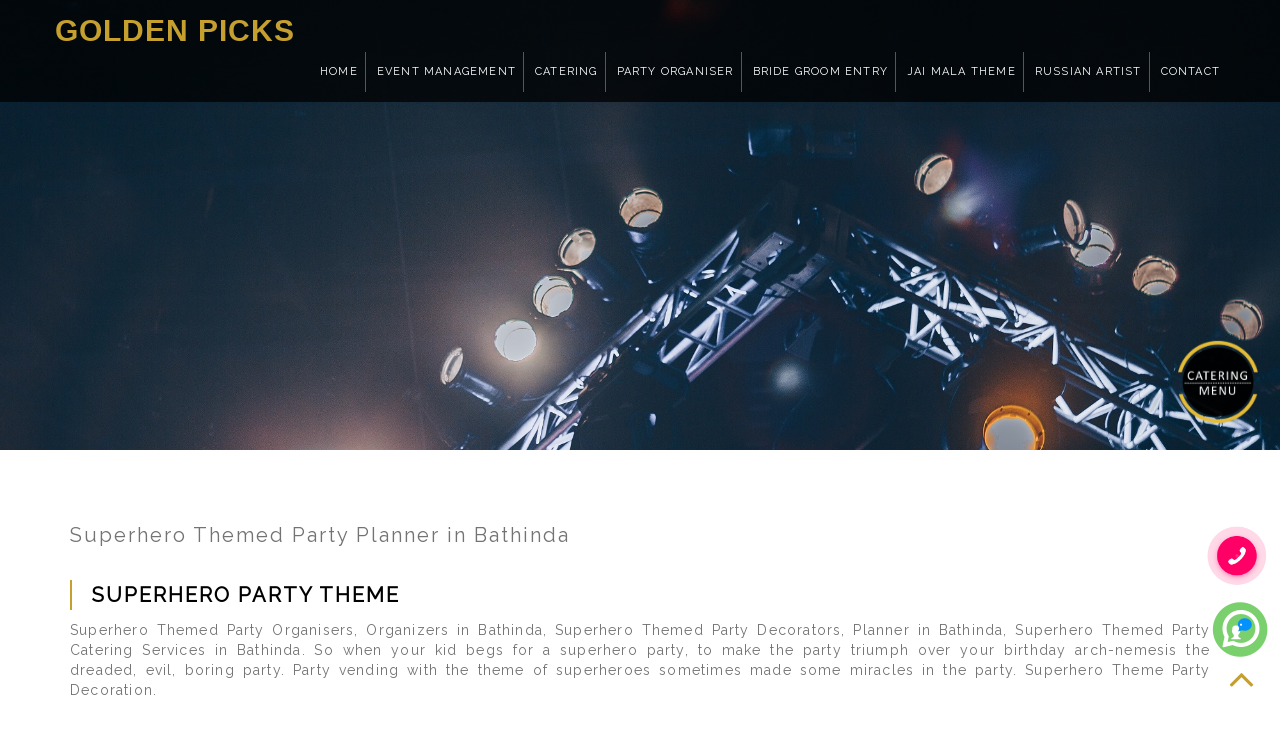

--- FILE ---
content_type: text/html
request_url: https://gpevents.in/bathinda/superherose-party-theme.html
body_size: 5728
content:
<!DOCTYPE html>
<html lang="en" class="no-js">
<head>
<!-- meta charec set -->
<meta charset="utf-8">
<!-- Always force latest IE rendering engine or request Chrome Frame -->
<meta http-equiv="X-UA-Compatible" content="IE=edge,chrome=1">
<title>Superhero Themed Party Planner in Bathinda</title>
<meta name="keywords" content="Superhero Themed Party Organisers, Organizers in Bathinda, Superhero Themed Party Decorators, Planner in Bathinda, Superhero Themed Party Catering Services in Bathinda">
<meta name="description" content="Superhero Themed Party Organisers, Organizers in Bathinda, Superhero Themed Party Decorators, Planner in Bathinda, Superhero Themed Party Catering Services in Bathinda">

<!-- Mobile Specific Meta -->
<meta name="viewport" content="width=device-width, initial-scale=1">
<!-- Favicons
================================================== -->
<link rel="icon" type="image/png" sizes="16x16" href="../img/favicon-16x16.png">

<!-- Google Font -->

<link href="https://fonts.googleapis.com/css?family=Raleway&display=swap" rel="stylesheet">

<!-- CSS
		================================================== -->
<!-- Fontawesome Icon font -->
<link rel="stylesheet" href="../css/font-awesome.min.css">
<!-- Twitter Bootstrap css -->
<link rel="stylesheet" href="../css/bootstrap.min.css">
<!-- jquery.fancybox  -->
<link rel="stylesheet" href="../css/jquery.fancybox.css">
<!-- animate -->
<link rel="stylesheet" href="../css/animate.css">
<link rel="stylesheet" href="../css/new-foot.css">
<!-- Main Stylesheet -->
<link rel="stylesheet" href="../css/main.css">
<!-- media-queries -->
<link rel="stylesheet" href="../css/media-queries.css">
<link rel="stylesheet" href="../css/new-mn-style.css">
<script src="../js/index.js"></script>
<!-- Modernizer Script for old Browsers -->
<script src="../js/modernizr-2.6.2.min.js"></script>
</head>

<body id="body">

<!-- preloader -->
<div id="preloader"> <img src="../img/preloader.gif" alt="Preloader"> </div>
<!-- end preloader --> 

<!-- 
        Fixed Navigation
        ==================================== -->
<header id="navigation" class="navbar-fixed-top navbar">
  <div class="container">
    <div class="navbar-header"> 
      <!-- responsive nav button -->
      <button type="button" class="navbar-toggle" data-toggle="collapse" data-target=".navbar-collapse"> <span class="sr-only">Toggle navigation</span> <i class="fa fa-bars fa-2x"></i> </button>
      <!-- /responsive nav button --> 
      
      <!-- logo --> 
      <a class="navbar-brand" href="index.html">
      <div class="logohead" id="logo" title="Golden Picks">Golden Picks</div>
      </a> 
      <!-- /logo --> 
    </div>
    
    <!-- main nav -->
    <div class="res-menu">
      <nav>
        <label for="drop" class="toggle toggle1">Menu</label>
        <input type="checkbox" id="drop" />
        <ul class="menu">
          <li><a href="index.html">Home</a></li>
          <li> 
            <!-- First Tier Drop Down -->
            <label for="drop-1" class="toggle">Event Management</label>
            <a class="drp-nun" href="#">Event Management</a>
            <input type="checkbox" id="drop-1"/>
            <ul>
              <li><a href="corporate-event.html">Corporate Event</a></li>
              <li><a href="event-organizer.html">Event Organizer</a></li>
              <li><a href="wedding-event-management.html">Wedding Event</a></li>
              <li><a href="wedding-planner.html">Wedding Planner</a></li>
              <li><a href="conferences.html">Business Conferences</a></li>
              <li><a href="seminars.html">Business Seminars</a></li>
            </ul>
          </li>
          <li> 
            <!-- First Tier Drop Down -->
            <label for="drop-2" class="toggle">Catering</label>
            <a class="drp-nun" href="#">Catering</a>
            <input type="checkbox" id="drop-2"/>
            <ul>
              <li><a href="wedding-caterers.html">Wedding Caterers</a></li>
              <li><a href="birthday-party-catering.html">Birthday Party Catering</a></li>
              <li><a href="anniversary-party-catering.html">Anniversary Catering</a></li>
              <li><a href="family-party-catering.html">Family Party Catering</a></li>
              <li><a href="personal-events-party-catering.html">Personal Events Catering</a></li>
              <li><a href="kitty-party-catering.html">Kitty Party Catering</a></li>
              <li><a href="breakfast-and-lunch.html">Breakfast And Lunch</a></li>
            </ul>
          </li>
          <li> 
            <!-- First Tier Drop Down -->
            <label for="drop-3" class="toggle">Party Organiser</label>
            <a class="drp-nun" href="#">Party Organiser</a>
            <input type="checkbox" id="drop-3"/>
            <ul>
              <li><a href="surprise-party-organiser.html">Surprise Party</a></li>
              <li><a href="dinner-party-organiser.html">Dinner Party</a></li>
              <li><a href="garden-party-organiser.html">Garden Party</a></li>
              <li><a href="sports-party-organiser.html">Sports Party</a></li>
              <li><a href="cocktail-party-organisers.html">Cocktail Party</a></li>
              <li><a href="house-party-organiser.html">House Party</a></li>
              <li><a href="bachlore-party-organiser.html">Bachlore Party</a></li>
              <li><a href="new-year-eve.html">New Year Eve</a></li>
              <li><a href="zombie-party-theme.html">Zombie Party Theme</a></li>
              <li><a href="harry-potter-theme.html">Harry Potter Theme</a></li>
              <li><a href="superherose-party-theme.html">Superherose Party Theme</a></li>
              <li><a href="disney-party-theme.html">Disney Party Theme</a></li>
              <li><a href="gangster-party-theme.html">Gangster Party Theme</a></li>
              <li><a href="sleepover-party.html">Sleepover Party</a></li>
              <li><a href="easter-party.html">Easter Party</a></li>
              <li><a href="custom-party.html">Custom Party</a></li>
            </ul>
          </li>
          <li><a href="bride-groom-entry.html">Bride Groom Entry</a></li>
          <li><a href="jai-mala-themes.html">Jai Mala Theme</a></li>
          <li> 
            <!-- First Tier Drop Down -->
            <label for="drop-4" class="toggle">Russian Artist</label>
            <a class="drp-nun" href="#">Russian Artist</a>
            <input type="checkbox" id="drop-4"/>
            <ul>
              <li><a href="russian-artists.html">Russian Artists</a></li>
              <li><a href="russian-hostess.html">Russian Hostess</a></li>
              <li><a href="belly-dancer.html">Belly Dancer</a></li>
              <li><a href="russian-chef.html">Russian Chef</a></li>
              <li><a href="russian-tequila-girl.html">Russian Tequila Girl</a></li>
              <li><a href="russian-symphony-band.html">Russian Symphony Band</a></li>
              <li><a href="flower-girl.html">Flower Girl</a></li>
              <li><a href="red-carpet-girl.html">Red Carpet Girl</a></li>
              <li><a href="russian-bartenders.html">Russian Bartenders</a></li>
              <li><a href="brazil-rio-girls.html">Brazil Rio Girls</a></li>
              <li><a href="tanoura-act.html">Tanoura Act</a></li>
              <li><a href="live-human-fountain.html">Live Human Fountain</a></li>
              <li><a href="flute-mermaid.html">Flute Mermaid</a></li>
              <li><a href="martini-girl.html">Martini Girl</a></li>
              <li><a href="champagne-stroller-girl.html">Champagne Stroller Girl</a></li>
              <li><a href="russian-fire-dance-show.html">Russian Fire Dance Show</a></li>
              <li><a href="russian-fairy-princess-girl.html">Russian Fairy Girl</a></li>
              <li><a href="pole-dance.html">Pole Dance</a></li>
              <li><a href="russian-led-dhol.html">Russian LED Dhol</a></li>
              <li><a href="russian-led-bar-table.html">Russian LED Bar Table</a></li>
              <li><a href="aqua-mermaid.html">Aqua Mermaid</a></li>
              <li><a href="shooting-star.html">Shooting Star</a></li>
              <li><a href="chandelier-bar.html">Chandelier Bar</a></li>
              <li><a href="peacock-welcome-entry.html">Peacock Welcome Entry</a></li>
              <li><a href="russian-dj-girls.html">Russian DJ Girls</a></li>
            </ul>
          </li>
          <li class="current"><a href="../contact.html">Contact</a></li>
        </ul>
      </nav>
    </div>
    <!-- /main nav --> 
    
  </div>
</header>
<!--
        End Fixed Navigation
        ==================================== --> 

<!--
        Home Slider
        ==================================== -->

<section id="slider" class="inner-banner2">
  <div id="carousel-example-generic" class="carousel slide inner-banner1" data-ride="carousel"> 
    
    <!-- Wrapper for slides -->
    <div class="carousel-inner inner-banner" role="listbox"> 
      
      <!-- single slide -->
      <div class="item active inner-bannerimg" style="background-image: url(../img/partyorganiser.jpg);"> </div>
      <!-- end single slide --> 
      
    </div>
    <!-- End Wrapper for slides --> 
    
  </div>
</section>

<!--
        End Home SliderEnd
        ==================================== -->
<section id="about" class="about" tabindex="-1" style="outline: none;">
  <div class="container">
    <div class="row mb-5">
      <div class="col-lg-12">
        <div class="cl"></div>
        <h1 class="h1head">Superhero Themed Party Planner in Bathinda</h1>
        <h2 class="h-2-head">Superhero Party Theme</h2>
        <div class="cl"></div>
        <p>Superhero Themed Party Organisers, Organizers in Bathinda, Superhero Themed Party Decorators, Planner in Bathinda, Superhero Themed Party Catering Services in Bathinda. So when your kid begs for a superhero party, to make the party triumph over your birthday arch-nemesis the dreaded, evil, boring party. Party vending with the theme of superheroes sometimes made some miracles in the party. Superhero Theme Party Decoration.<br>
<br>

Since superheroes are very popular characters and kids loved them as well. We can create an entrance gate with different cutouts of superhero heroes. Also, create backdrop of 8 ft by 8 ft with superhero character printed on it. <br>
<br>

<strong>Superhero Theme Party Ideas.</strong><br>
<br>

So some dull kids when participating in superhero theme party they forget that they are not capable of anything creative. Basically Themed activities played in the party make the people sharp-minded and smart by thought.
Contact Experienced Golden Pick for any kind of theme parties.</p>
      </div>
    </div>
  </div>
</section>
<section id="team" class="team">
  <div class="container">
    <div class="row">
      <div class="text-center wow fadeInRight animated" data-wow-duration="500ms"> </div>
      <!-- single member -->
      <figure class="team-member col-md-6 col-sm-6 col-xs-12 text-center wow fadeInUp animated" data-wow-duration="500ms">
        <img src="../img/pro/All-EVENT.jpg" alt="All-EVENT" class="img-responsive">
        </figure>
      <!-- end single member --> 
      
      <!-- single member -->
      <figure class="team-member col-md-6 col-sm-6 col-xs-12 text-center wow fadeInUp animated" data-wow-duration="500ms">
        <img src="../img/pro/SUPERHERO-PARTY-THEME.jpg" alt="SUPERHERO-PARTY-THEME" class="img-responsive">
        </figure>
      <!-- end single member --> 
      
    </div>
  </div>
</section>
<!--
        Features
        ==================================== -->
<div id="colorlib-counter" class="colorlib-counters" style="background-image: url(../img/enquiry-bg.jpg); background-position: 50% 41.2969px; background-position: center; background-size: cover;" data-stellar-background-ratio="0.5">
  <div class="overlay"></div>
  <div class="fullwidth">
    <div class="row nopad">
      <div class="col-md-3 col-sm-6 aside-stretch text-center animate-box fadeInUp animated-fast">
        <div class="counter-entry"> <img src="../img/pro/enquiry.jpg" alt="enquiry" class="img-responsive"> </div>
      </div>
      <div class="col-md-8 col-sm-6 text-center animate-box enq-marg fadeInUp animated-fast">
        <div class="row">
          <iframe src="../send.html" frameborder="0" scrolling="no"></iframe>
        </div>
      </div>
    </div>
  </div>
</div>
<section id="team" class="team">
  <div class="container">
    <div class="row">
<div class="sec-title text-center wow fadeInUp animated animated" data-wow-duration="700ms" style="margin: 40px 0 0 0;visibility: visible; animation-duration: 700ms; animation-name: fadeInUp;">
        <h2>Menu we Offered</h2>
        <div class="devider"><i class="fa fa-heart-o fa-lg"></i></div>
      </div>
      <div class="sec-sub-title text-center wow fadeInRight animated" data-wow-duration="500ms"> </div>
      
      <!-- single member -->
      <figure class="team-member col-md-3 col-sm-6 col-xs-12 text-center wow fadeInUp animated" data-wow-duration="500ms">
        <div class="member-thumb"> <img src="../img/pro/BASIC-VEG-MENU.jpg" alt="BASIC-VEG-MENU" class="img-responsive"> </div>
        <h4>Basic Veg Menu</h4>
        <span><a href="../img/Basic-Veg-Menu.pdf" target="_blank">DOWNLOAD MENU</a></span> </figure>
      <!-- end single member --> 
      
      <!-- single member -->
      <figure class="team-member col-md-3 col-sm-6 col-xs-12 text-center wow fadeInUp animated" data-wow-duration="500ms">
        <div class="member-thumb"> <img src="../img/pro/BASIC-NON-VEG-MENU.jpg" alt="BASIC-NON-VEG-MENU" class="img-responsive"> </div>
        <h4>Basic Non Veg Menu</h4>
        <span><a href="../img/Basic-Non-Veg-Menu.pdf" target="_blank">DOWNLOAD MENU</a></span> </figure>
      <!-- end single member --> 
      
      <!-- single member -->
      <figure class="team-member col-md-3 col-sm-6 col-xs-12 text-center wow fadeInUp animated" data-wow-duration="500ms">
        <div class="member-thumb"> <img src="../img/pro/VEG-DELUXE-MENU.jpg" alt="VEG-DELUXE-MENU" class="img-responsive"> </div>
        <h4>Veg Deluxe Menu</h4>
        <span><a href="../img/Veg-Deluxe-Menu.pdf" target="_blank">DOWNLOAD MENU</a></span> </figure>
      <!-- end single member --> 
      
      <!-- single member -->
      <figure class="team-member col-md-3 col-sm-6 col-xs-12 text-center wow fadeInUp animated" data-wow-duration="500ms">
        <div class="member-thumb"> <img src="../img/pro/NON-VEG-DELUXE-MENU.jpg" alt="NON-VEG-DELUXE-MENU" class="img-responsive"> </div>
        <h4>Non Veg Deluxe Menu</h4>
        <span><a href="../img/Non-Veg-Deluxe-Menu.pdf" target="_blank">DOWNLOAD MENU</a></span> </figure>
      <!-- end single member --> 
      
    </div>
  </div>
</section>

<div class="blog-content">
  <div class="container">
    <div class="row">
      <div class="col-md-12">
        <h4 class="home-title padbth"><a href="../contact.html"> Let's Discuss an Event</a> or Call +91-9910277066</h4>
      </div>
    </div>
  </div>
</div>
<section id="contact" class="contact"> 
  <!-- Google map -->
  <iframe src="https://www.google.com/maps/embed?pb=!1m16!1m12!1m3!1d27996.044697354388!2d77.12354524524507!3d28.704432814757517!2m3!1f0!2f0!3f0!3m2!1i1024!2i768!4f13.1!2m1!1sAggarwal%20Tower%2C%20CU%20Block%20%2C%20Pitampura%2C%20New%20Delhi-34!5e0!3m2!1sen!2sin!4v1571013299725!5m2!1sen!2sin" width="100%" height="350" frameborder="0" style="border:0;" allowfullscreen=""></iframe>
  <!-- End Google map --> 
</section>
<footer id="footer" class="hoc clear"> 
  
  <!-- ################################################################################################ -->
  <div class="container">
    <div class="row">
      <div class="one_quarter first">
        <div class="logoname clear"><a href="index.html"><span>Golden Picks</span></a></div>
        <p class="btmspace-30">GOLDEN PICKS serve you best catering service in Bathinda NCR as we serve you with the top-notch quality of food and other services</p>
        <ul class="faico clear">
          <li><a class="faicon-facebook" href="https://www.facebook.com/goldenpicksdelhi/" target="_blank" title="Facebook"><i class="fa fa-facebook"></i></a></li>
          <li><a class="faicon-youtube" href="https://www.youtube.com/channel/UC0Y4QWC9gg2YakZZ-3PhAig/featured" target="_blank" title="Youtube"><i class="fa fa-youtube"></i></a></li>
          <li><a class="faicon-instagram" href="https://www.instagram.com/goldenpicksevents/" target="_blank" title="Instagram"><i class="fa fa-instagram"></i></a></li>
          <li><a class="faicon-linkedin" href="https://www.linkedin.com/in/golden-picks-461668209/" target="_blank" title="Linkedin"><i class="fa fa-linkedin"></i></a></li>
          <li><a class="faicon-locate" href="https://www.google.com/maps/place/Golden+Picks-+Wedding+Event+Caterers,+Planner+%26+Decorators+in+Delhi/@28.7143139,77.1396887,17z/data=!3m1!4b1!4m5!3m4!1s0x0:0xcb6d918cbf345e32!8m2!3d28.7143139!4d77.1418774" target="_blank" title="Locate us on Map"><i class="fa fa-map-marker"></i></a></li>
        </ul>
      </div>
      <div class="one_quarter">
        <h3 class="heading">Contact Us</h3>
        <ul class="nospace linklist contact">
          <li><i class="fa fa-map-marker"></i>
            <address>
            Aggarwal Tower, Block CU, Office No. 301, 302, Behind Income Tax Colony, Pitampura, New Delhi - 110034, India
            </address>
          </li>
          <li><i class="fa fa-phone"></i> +91-9910277066</li>
          <li><i class="fa fa-envelope"></i> goldenpicks302@gmail.com</li>
        </ul>
      </div>
      <div class="one_quarter">
        <h3 class="heading">Our Services</h3>
        <ul class="nospace linklist">
          <li><i class="fa fa-check-circle"></i>&nbsp;&nbsp;<a href="event-management-company.html">Event Management</a></li>
          <li><i class="fa fa-check-circle"></i>&nbsp;&nbsp;<a href="party-organisers-planners.html">Party Organisers</a></li>
          <li><i class="fa fa-check-circle"></i>&nbsp;&nbsp;<a href="catering-services.html">Catering Services</a></li>
          <li><i class="fa fa-check-circle"></i>&nbsp;&nbsp;<a href="bride-groom-entry.html">Bride Groom Entry</a></li>
        </ul>
      </div>
      <div class="one_quarter second">
        <h3 class="heading">&nbsp;</h3>
        <ul class="nospace linklist">
          <li><i class="fa fa-check-circle"></i>&nbsp;&nbsp;<a href="jai-mala-themes.html">Jai Mala Themes</a></li>
          <li><i class="fa fa-check-circle"></i>&nbsp;&nbsp;<a href="russian-artists.html">Russian Artist</a></li>
          <li><i class="fa fa-check-circle"></i>&nbsp;&nbsp;<a href="molecular-bar.html">Molecular Bar</a></li>
          <li><i class="fa fa-check-circle"></i>&nbsp;&nbsp;<a href="book-caterers.html">Book Caterer</a></li>
        </ul>
      </div>
      <div class="cl"></div>
      
      <div class="cl"></div>
      <div class="row">
        <div class="col-sm-6 col-lg-12">
          <div class="copyright_text">
            <p>Copyright © 2019 · All Rights Reserved Golden Picks | <a href="https://www.gpevents.in/generator/data/sitemap.html" class="author-name">Sitemap</a> | Promoted by <a href="https://www.adnetindia.in/" target="_blank">AdNet India</a></p>
          </div>
        </div>
      </div>
    </div>
  </div>
  <!-- ################################################################################################ --> 
  
</footer>
<a href="javascript:void(0);" id="back-top"><i class="fa fa-angle-up fa-3x"></i></a>
<div class="jsn-air-balloon request_quote"> <a data-toggle="modal" data-target="#request-modal"><a href="book-caterers.html"><img src="../img/gp-food-menu.png" alt="gp-food-menu"></a></a> </div>
<div style="position:fixed; right:10px; bottom:60px; z-index:999999" class="tooltip"><a href="https://wa.me/919910277066?text=I'm%20looking%20for%20your%20services" target="_blank"><img src="../img/whatspp-icon.gif"  width="60px;"/></a></div>
<div style="position:fixed; right:8px; bottom:130px; z-index:999999" class="tooltip"><a href="tel:+919910277066" target="_blank"><img src="../img/hotline.gif"  width="70px;"/></a></div>

<!-- Essential jQuery Plugins
		================================================== --> 
<!-- Main jQuery --> 
<script src="../js/mn.js"></script> 
<script src="../js/jquery-1.11.1.min.js"></script> 
<!-- Single Page Nav --> 
<script src="../js/jquery.singlePageNav.min.js"></script> 
<!-- Twitter Bootstrap --> 
<script src="../js/bootstrap.min.js"></script> 
<!-- jquery.fancybox.pack --> 
<script src="../js/jquery.fancybox.pack.js"></script> 
<!-- jquery.mixitup.min --> 
<script src="../js/jquery.mixitup.min.js"></script> 
<!-- jquery.parallax --> 
<script src="../js/jquery.parallax-1.1.3.js"></script> 
<!-- jquery.countTo --> 
<script src="../js/jquery-countTo.js"></script> 
<!-- jquery.appear --> 
<script src="../js/jquery.appear.js"></script> 
<!-- Contact form validation --> 
<script src="http://cdnjs.cloudflare.com/ajax/libs/jquery.form/3.32/jquery.form.js"></script> 
<script src="http://cdnjs.cloudflare.com/ajax/libs/jquery-validate/1.11.1/jquery.validate.min.js"></script> 
<!-- Google Map --> 
<script type="text/javascript" src="http://maps.googleapis.com/maps/api/js?sensor=false"></script> 
<!-- jquery easing --> 
<script src="../js/jquery.easing.min.js"></script> 
<!-- jquery easing --> 
<script src="../js/wow.min.js"></script> 
<script>
			var wow = new WOW ({
				boxClass:     'wow',      // animated element css class (default is wow)
				animateClass: 'animated', // animation css class (default is animated)
				offset:       120,          // distance to the element when triggering the animation (default is 0)
				mobile:       false,       // trigger animations on mobile devices (default is true)
				live:         true        // act on asynchronously loaded content (default is true)
			  }
			);
			wow.init();
		</script> 
<!-- Custom Functions --> 
<!-- Google tag (gtag.js) -->
<script async src="https://www.googletagmanager.com/gtag/js?id=G-4NR6QHHBBK"></script>
<script>
  window.dataLayer = window.dataLayer || [];
  function gtag(){dataLayer.push(arguments);}
  gtag('js', new Date());

  gtag('config', 'G-4NR6QHHBBK');
</script>

<script src="../js/custom.js"></script>
<script src="../js/foot-loc.js"></script>
</body>
</html>

--- FILE ---
content_type: text/html
request_url: https://gpevents.in/send.html
body_size: 1839
content:
<!DOCTYPE html>
<html lang="en" class="no-js">
<head>
<!-- meta charec set -->
<meta charset="utf-8">
<!-- Always force latest IE rendering engine or request Chrome Frame -->
<meta http-equiv="X-UA-Compatible" content="IE=edge,chrome=1">
<title>Send Enquiry</title>
<meta name="keywords" content="Send Enquiry">
<meta name="description" content="Send Enquiry">

<!-- Mobile Specific Meta -->
<meta name="viewport" content="width=device-width, initial-scale=1">
<!-- Favicons
================================================== -->
<link rel="icon" type="image/png" sizes="16x16" href="img/favicon-16x16.png">

<!-- Google Font -->

<link href="https://fonts.googleapis.com/css?family=Raleway&display=swap" rel="stylesheet">

<!-- CSS
		================================================== -->
<!-- Fontawesome Icon font -->
<link rel="stylesheet" href="css/font-awesome.min.css">
<!-- Twitter Bootstrap css -->
<link rel="stylesheet" href="css/bootstrap.min.css">
<!-- jquery.fancybox  -->
<link rel="stylesheet" href="css/jquery.fancybox.css">
<!-- animate -->
<link rel="stylesheet" href="css/animate.css">
<link rel="stylesheet" href="css/new-foot.css">
<!-- Main Stylesheet -->
<link rel="stylesheet" href="css/main.css">
<!-- media-queries -->
<link rel="stylesheet" href="css/media-queries.css">
<link rel="stylesheet" href="css/new-mn-style.css">
<script src="js/index.js"></script>
<!-- Modernizer Script for old Browsers -->
<script src="js/modernizr-2.6.2.min.js"></script>
</head>

<body id="body" style="background-color: transparent;">

<form action="send.php" method="post" name="form1" id="form1" onsubmit="return validateForm()">
            <!--add hidden field-->
            <input type="hidden" name="span_email">
            <!--end hidden field-->
            
            <div class="colmd-cl">
              <div class="form-group user-name">
                <label for="nameFive-first" class="sr-only">Name</label>
                <input name="name" type="text" id="name" class="form-control" required="required" placeholder="Your Name">
              </div>
              <div class="form-group user-email">
                <label for="emailFive" class="sr-only">Email</label>
                <input name="email" type="email" id="email" class="form-control" placeholder="Email Address">
              </div>
              <div class="form-group user-phone">
                <label for="websiteOne" class="sr-only">Mobile</label>
                <input name="mobile" type="number" id="mobile" class="form-control" required="required" placeholder="Mobile">
              </div>
              <div class="form-group user-phone">
                <label for="websiteOne" class="sr-only">Address</label>
                <input name="address" type="text" id="address" class="form-control" required="required" placeholder="Address">
              </div>
            </div>
            <!-- /.col-md-6 -->
            <div class="colmd-cl colmd-clmbl">
              <div class="form-group user-message">
                <label for="messageOne" class="sr-only">Message</label>
                <textarea class="form-control" required="required" name="requirement" id="requirement" placeholder="Write Message"></textarea>
              </div>
              <div class="form-group col-md-12 col-sm-12 col-xs-12 inpt-marg"> <span class="form-name"><img src="captcha.php" /></span>
                <input class="form-control field" name="vercode" type="text" id="vercode" placeholder="Enter Given Code:" size="23" required="required" />
                </div>
              <div class="form-group user-message">
                <button type="button" class="theme-btn btn-style-two" value="Submit" onClick="submitForm()"><span>Get Quote</span></button>
              </div>
            </div>
          </form>

<!-- Essential jQuery Plugins
		================================================== --> 
<!-- Main jQuery --> 
<script src="js/mn.js"></script> 
<script src="js/jquery-1.11.1.min.js"></script> 
<!-- Single Page Nav --> 
<script src="js/jquery.singlePageNav.min.js"></script> 
<!-- Twitter Bootstrap --> 
<script src="js/bootstrap.min.js"></script> 
<!-- jquery.fancybox.pack --> 
<script src="js/jquery.fancybox.pack.js"></script> 
<!-- jquery.mixitup.min --> 
<script src="js/jquery.mixitup.min.js"></script> 
<!-- jquery.parallax --> 
<script src="js/jquery.parallax-1.1.3.js"></script> 
<!-- jquery.countTo --> 
<script src="js/jquery-countTo.js"></script> 
<!-- jquery.appear --> 
<script src="js/jquery.appear.js"></script> 
<!-- Contact form validation --> 
<script src="http://cdnjs.cloudflare.com/ajax/libs/jquery.form/3.32/jquery.form.js"></script> 
<script src="http://cdnjs.cloudflare.com/ajax/libs/jquery-validate/1.11.1/jquery.validate.min.js"></script> 
<!-- Google Map --> 
<script type="text/javascript" src="http://maps.googleapis.com/maps/api/js?sensor=false"></script> 
<!-- jquery easing --> 
<script src="js/jquery.easing.min.js"></script> 
<!-- jquery easing --> 
<script src="js/wow.min.js"></script> 
<script>
			var wow = new WOW ({
				boxClass:     'wow',      // animated element css class (default is wow)
				animateClass: 'animated', // animation css class (default is animated)
				offset:       120,          // distance to the element when triggering the animation (default is 0)
				mobile:       false,       // trigger animations on mobile devices (default is true)
				live:         true        // act on asynchronously loaded content (default is true)
			  }
			);
			wow.init();
		</script> 
<!-- Custom Functions --> 
<!-- Google tag (gtag.js) -->
<script async src="https://www.googletagmanager.com/gtag/js?id=G-4NR6QHHBBK"></script>
<script>
  window.dataLayer = window.dataLayer || [];
  function gtag(){dataLayer.push(arguments);}
  gtag('js', new Date());

  gtag('config', 'G-4NR6QHHBBK');
</script>
<script type="text/javascript">const btn=document.querySelector("#btn"),btnText=document.querySelector("#btnText");btn.onclick=()=>{btnText.innerHTML="Thanks",btn.classList.add("active")};</script>
<script>function submitForm(){var e=document.getElementsByName("form1")[0];return e.submit(),e.reset(),!1}</script>
<script src="js/custom.js"></script>
<script src="js/foot-loc.js"></script>
</body>
</html>

--- FILE ---
content_type: text/html; charset=UTF-8
request_url: https://gpevents.in/captcha.php
body_size: 1146
content:
���� JFIF      �� ;CREATOR: gd-jpeg v1.0 (using IJG JPEG v62), quality = 80
�� C 


		
%# , #&')*)-0-(0%()(�� C



(((((((((((((((((((((((((((((((((((((((((((((((((((��   A" ��           	
�� �   } !1AQa"q2���#B��R��$3br�	
%&'()*456789:CDEFGHIJSTUVWXYZcdefghijstuvwxyz���������������������������������������������������������������������������        	
�� �  w !1AQaq"2�B����	#3R�br�
$4�%�&'()*56789:CDEFGHIJSTUVWXYZcdefghijstuvwxyz��������������������������������������������������������������������������   ? �R����v��t���e����f����'K�!e��:J"
�T� ��Ez� ����� 
x6�g���-<S����@�R����&���XӗD$6�Tt��>e����fҼ{���������o���WY	k>�eq(�Il~�Lۊ��S�'���mM�'�~!ҭ���:��m���kU���V����X�p˂��h�u�U�SƗ:���j�:ƥy�Mk��b�%�J���B�6Bʱ�(D��|��z_]��Z�2���t[�N�Y��h�[].H$�r�T�F�6ϵ@ A� |�Ehx��}?_���,ⱹ���m"r���cV,ą �K6q���� (�� ��5�G��ͦ����g�ڿ�ўT�< �A� �Aֆ��wV�K������ɰ���#�b��F����nK�@��c���:ox��'����Oln��ⷵ��%�pM �<�nl�O<�ìx��Zφ��Tծnt�3?d�r6��N2�FB�'h$.�s�Pa}�'�Wַ���Q4���euv�p%�� (�%�A+�A��p9��?�>'���4�3S�m��ﲻ[�$֞r�ȕ����c/$����(��(��(���

--- FILE ---
content_type: text/css
request_url: https://gpevents.in/css/media-queries.css
body_size: 523
content:
/*============================================================
	For Small Desktop
==============================================================*/

@media (min-width: 980px) and (max-width: 1150px) {

/* slider */
.carousel-caption h3 {
  font-size: 45px;
}

/* works */


/* team */

.member-thumb {
  width: auto;
}

}


/*============================================================
	Tablet (Portrait) Design for a width of 768px
==============================================================*/

@media (min-width: 768px) and (max-width: 979px) {


/* slider */

.carousel-caption h2 {
  font-size: 55px;
}

.carousel-caption h3 {
  font-size: 36px;
}

/* services */

.service-item {
  margin: 0 auto 30px;
  text-align: center;
  width: 325px;
}

.service-icon {
  float: none;
  margin: 0 auto 15px;
  text-align: center;
  width: 50px;
}

.service-desc {
  margin-left: 0;
  position: relative;
  top: 0;
}

/* works */

.work-item {
  width: 33%;
}

/* team */

.member-thumb .overlay h5 {
  margin: 25px 0;
}

.member-thumb {
  margin: 0 auto;
}

/* fatcs */

#facts {
background-position: center top !important;
}
.counters-item {
  margin-bottom: 30px;
}

.counters-item i {
  margin: 0 0 15px;
}

.counters-item strong {
  font-size: 45px;
}

/* contact */

.contact-form .name-email input {
  margin-right: 0;
  width: 100%;
}

.footer-social {
  margin-top: 45px;
}

/* footer */

.footer-single {
  margin-bottom: 30px;
}

}


/*============================================================
	Mobile (Portrait) Design for a width of 320px
==============================================================*/

@media only screen and (max-width: 767px) {

.sec-sub-title p {
  font-size: 14px;
}

/* slider */
.carousel-caption h2 {
  font-size: 35px;
}

.carousel-caption h3 {
  font-size: 22px;
}

.carousel-caption p {
  font-size: 14px;
}

.social-links {
  margin-top: 20%;
}

/* services */

.service-item {
  margin: 0 auto 30px;
  text-align: center;
  width: 280px;
}

.service-icon {
  float: none;
  margin: 0 auto 15px;
  text-align: center;
  width: 50px;
}

.service-desc {
  margin-left: 0;
  position: relative;
  top: 0;
}

/* works */

.work-item {
  left: 5% !important;
  width: 90%;
}

/* team */

.team-member {
  margin-bottom: 30px;
}

.team-member:last-child {
  margin-bottom: 0;
}

.member-thumb {
  margin: 0 auto;
}

/* facts */

#facts {
background-position: center top !important;
}

.counters-item {
  margin-bottom: 30px;
}

/* contact */
.contact-address {
  margin-bottom: 30px;
}

.footer-social {
  margin-top: 20px;
  text-align: center;
}

.footer-social li {
  display: inline-block;
}

.footer-social li a {
  margin: 0 10px;
}

/* footer */

.footer-single {
  margin-bottom: 30px;
}

}


/*============================================================
	Mobile (Landscape) Design for a width of 480px
==============================================================*/

@media only screen and (min-width: 480px) and (max-width: 767px) {


/* services */

.service-item {
  margin: 0 auto 30px;
  text-align: center;
  width: 325px;
}

.service-icon {
  float: none;
  margin: 0 auto 15px;
  text-align: center;
  width: 50px;
}

.service-desc {
  margin-left: 0;
  position: relative;
  top: 0;
}

/* works */

.work-item {
  left: inherit !important;
  width: 50%;
}

}

--- FILE ---
content_type: text/css
request_url: https://gpevents.in/css/new-mn-style.css
body_size: 1392
content:
.res-menu {
width: auto;
    display: block;
    float: right;
    height: auto;
	margin: 0px 0 0 0;
}
.toggle, [id^=drop] {
 display: none;
}

nav {
  padding: 0;
  margin: 0 0 0 10px;
  background-color: transparent;
  width: 100%;
}

.res-menu ul.menu li.active > a {
    color: #1F9603;
}

nav:after {
  content: "";
  display: table;
  clear: both;
}

nav ul {
  float: right;
  padding: 0;
  margin: 0;
  list-style: none;
  position: relative;
}

nav ul li {
  margin-right: 0px;
  display: inline-block;
  background-color: transparent;
  border-right: 1px solid #c6a02f85;
}

nav a {
  background-color: transparent;
    letter-spacing: 1px;
    border: none;
    display: block;
    color: #fff;
    text-transform: uppercase;
    font-size: 11px;
    line-height: 40px;
    font-weight: 400;
	padding: 0 7px 0 7px;
	letter-spacing: 1.2px;
}

nav ul li ul li:hover {background-color: transparent;text-decoration: none;
    color: #cae5fd; }


nav ul ul {
  display: none;
  position: absolute;
    background-color: rgba(0, 0, 0, 0.75);
    width: 460px;
    overflow: auto;
    box-shadow: 0px 8px 16px 0px rgba(0,0,0,0.2);
    z-index: 1;
    margin: 0px 0 0 -230px;
}

.nvul {
    width: 600px;
}

nav ul li:hover > ul { display: inherit; }

nav ul ul li {
      color: black;
    padding: 5px 16px;
    text-decoration: none;
    display: block;
    width: 230px;
    float: left;
    font-size: 11px;
    text-transform: uppercase;
    letter-spacing: 1px;
	margin: 0;
}
nav ul ul li a {
	line-height: 20px;
	font-size: 10px;
}

nav ul ul ul li {
  position: relative;
  top: -60px;
  left: 170px;
  background: #D61368;
}
.ul-back {
	background:none;
}

li > a:only-child:after { content: ''; }

@media all and (max-width : 768px) {

#logo {
  display: block;
  padding: 0;
  width: 100%;
  text-align: center;
  float: none;
}

nav { margin: 0; }

.toggle + a,
 .menu { display: none; background: #393c36;
 margin: 0px 0 0 0;
 text-align: justify;
 }
 
.drp-nun {
	display:none !important;
}

.toggle {
  display: block;
  background-color: #393c36;
   padding: 0 0 0 10px;;
  color: #fff;
  font-size: 12px;
  line-height: 35px;
  text-decoration: none;
  border: none;
  text-transform: uppercase;
  text-shadow: 0 1px 0 rgba(0, 0, 0, 0.25);
    font-weight: 500;
}
.toggle1 {
	    background: #c6a02f;
		font-size: 14px;
		 padding: 0 0 0 0px;
		 line-height: 45px;
}

.toggle:hover { background-color: #c6a02f;color: #000; }

[id^=drop]:checked + ul { display: block; }

nav ul li {
  display: block;
  width: 100%;
      margin: 0 0 0 0px;
}
nav ul ul {
    background: transparent;
}

nav ul ul .toggle,
 nav ul ul a { padding: 0 20px; }

nav ul ul ul a { padding: 0 20px; }
.ul-back {
    background: #d61368;
}

nav a:hover,
 nav ul ul ul a { background-color: #333; }

nav ul li ul li .toggle,
 nav ul ul a { color: #c6a02f !important;
    background-color: #21201d;
	line-height: 30px !important; }

nav ul ul {
  float: none;
  position: static;
  color: #ffffff;
  margin: 0;
  width: 100%;
}

nav ul ul li:hover > ul,
nav ul li:hover > ul { display: none; }

nav ul ul li {
  display: block;
  width: 100%;
  padding: 0 !important;
}

nav ul ul ul li { position: static;

}
}

@media all and (max-width : 330px) {

nav ul li {
  display: block;
  width: 94%;
  background: #333;
  color: #fff;
  border-bottom: 1px solid #505050;
}

}

ul.authentication li > a:after { content: ' '; }

.head {
	text-align: center;
    font-size: 18px;
    text-transform: uppercase;
    letter-spacing: 1.2px;
    background: #133960;
    padding: 15px 0;
    margin: 0 0 0px 0;
    color: #f3f3f3;
	float: left;
    width: 100%;
}
.mstxt {
	font-size:12px !important;
}
.magtop {
	margin: 40px 0 0 0px;
}
.padtop {
	padding: 40px 0 20px 0;
}

.padbth {
	padding: 20px 0 20px 0;
}

.txtara {
    height: 90px;
}
.current {
    border-right: none;
}
.current a {
    padding: 0 0px 0 7px;
}

@media (max-width: 767px) {
	
	.uou-block-1a .search {
    float: none !important;
    text-align: center;
}
.fl_right {
    float: none !important;
}
.res-menu {
    float: left;
    width: 100%;
	text-align: center;
}
.uou-block-1a .social li {
    float: none !important;
    margin: 0px auto;
    display: inline-block;
    text-align: center;
}	
.uou-block-1a .authentication li:first-child {
    border-right:none !important;
    padding-right: 0px !important;
    margin-right: 0px !important;
}
nav ul {
    float: left;
    width: 100%;
	
}
nav a {
    display: block;
    background-color: #393c36;
    padding: 0 0 0 10px;
    color: #fff;
    font-size: 12px;
    line-height: 35px;
    text-decoration: none;
    border: none;
    text-transform: uppercase;
    text-shadow: 0 1px 0 rgba(0, 0, 0, 0.25);
    font-weight: 500;
}
.nvul {
    width: 100%;
}
.blog-content.home-blog {
    float: left;
	width: 100%;
}
.home-search-content {
    width: 90% !important;
    margin: 0 auto;
}
.input-field {
    float: left;
}
.input-field .form-group {
    padding-right: 0px !important;
}
.ban-row-img input[type="text"], textarea {
    height: 50px !important;
}
.feature-content-body .feature-content-single {
    padding: 10px 15px !important;
}
.first h5:nth-child(3n+1), .second h5:nth-child(3n+1), .third h5:nth-of-type(3n+1) {
    display: none;
}
.read-less-location h6 {
    font-size: 15px !important;
}
.feature-content-body .feature-content-single h3 {
    font-size: 18px !important;
}
.head {
    font-size: 12px;
}
.home-title {
    font-size: 15px !important;
}
}

--- FILE ---
content_type: text/css
request_url: https://gpevents.in/css/new-foot.css
body_size: 381
content:
.ftlabel {
	display: block;
	padding: 5px 25px 5px 10px;
	margin: 1px 2px 1px 2px;
	cursor: pointer;
	background: #4c4b4b;
	border-radius: 3px;
	color: #FFF;
 transition: ease .5s;
	position: relative;
	width: auto;
	float: left;
	font-size: 11px;
	text-transform: uppercase;
}
label:hover {
	background: #4E8774;
}
 label.ftlabel::after {
 content: '+';
 font-size: 17px;
 font-weight: bold;
 position: absolute;
 right: 7px;
 top: 1px;
}
 input:checked + label::after {
 content: '-';
 right: 14px;
 top: 3px;
}
.content {
	background: #666;
	padding: 10px 25px;
	border: 1px solid #A7A7A7;
	margin: 0 0 1px 0;
	border-radius: 3px;
	float: left;
}
input + label + .content {
	display: none;
}
input:checked + label + .content {
	display: block;
}
input {
	display: none;
}
.headlocinr {
	margin: 15px 0 10px 0;
	color: #fc8045;
	border-left: 2px solid #fff;
	padding: 0 0 0 10px;
	font-size: 12px;
}
.loctxtinr {
	line-height: 1.8em;
	font-size: 10px;
	font-weight: 600;
	text-transform: capitalize;
}
a {
	color: #fff;
	text-decoration: none;
	background-color: transparent;
	-webkit-text-decoration-skip: objects;
}
.colg12 {
	-webkit-box-flex: 0;
	-ms-flex: 0 0 100%;
	flex: 0 0 100%;
	max-width: 100%;
	position: relative;
	width: 100%;
	min-height: 1px;
	padding-right: 15px;
	padding-left: 15px;
	float: left;
}
.colg3 {
	width: 25%;
	float:left;
	padding-right: 15px;
	padding-left: 15px;
}
.loctxtinr {
	line-height: 1.8em;
	font-size: 10px;
	font-weight: 600;
	text-transform: capitalize;
}


--- FILE ---
content_type: text/css
request_url: https://gpevents.in/css/main.css
body_size: 5101
content:
body {
    background-color: #fff;
    font-family: 'Raleway', sans-serif;
    color: #737373;
	overflow-x: hidden;
}

ol, ul {
    margin: 0;
    padding: 0;
    list-style: none;
}

figure, p {
    margin: 0;
	letter-spacing: 1.2px;
    word-spacing: 0.8px;
    font-size: 14px;
	color: #fff;
	text-align:justify;
}

a {
    color: #fff;
	
    -webkit-transition: all .3s ease-in 0s;
       -moz-transition: all .3s ease-in 0s;
        -ms-transition: all .3s ease-in 0s;
         -o-transition: all .3s ease-in 0s;
            transition: all .3s ease-in 0s;
}

iframe {
    border: 0;
}

a, a:focus, a:hover {
    text-decoration: none;
    outline: 0;
}

a:focus, a:hover {
    color: #c6a02f;
}

h1, h2, h3,
h4, h5, h6 {
	font-weight: normal;
	margin: 0;
}

.clear:before,
.clear:after {
    content: " ";
    display: table;
}
 
.clear:after {
   clear: both;
}
 
.clear {
   *zoom: 1;
}

span.color {
	color: #0feb9e;
}

body > section,
.footer {
	padding: 70px 0;
}

.sec-title {}

.sec-title h2 {
  color: rgba(0, 0, 0, 0.75);
  font-size: 28px;
  font-weight: 800;
  font-family: 'Raleway', sans-serif;
  letter-spacing: 2px;
  text-transform: uppercase;
}

.sec-sub-title {
	margin: 35px 0 45px;
}

.sec-sub-title p {
	font-weight: 600;
	line-height: 24px;
	font-size: 18px;
	color: #5b646e;
}

.devider {
  margin-top: 30px;
}

.devider i {
  color: #c6a02f;
}

.devider:before,
.devider:after {
  content: "______________________";
  color: #c6a02f73;
  position: relative;
  bottom: 6px;
}

.devider:before {
  right: 10px;
}

.devider:after {
  left: 10px;
}

.mb50 {
	margin-bottom: 50px;
}

#preloader {
  background-color: #fff;
  height: 100%;
  position: fixed;
  width: 100%;
  z-index: 1100;
}

#preloader > img {
  left: 47%;
  position: absolute;
  top: 48%;
}


/*=========================================
	Header
==========================================*/

#navigation {
  background-color: rgba(0, 0, 0, 0.75) !important;
  border: 0 none;
  margin: 0;
  
    -webkit-transition: background-color 800ms linear;
       -moz-transition: background-color 800ms linear;
	    -ms-transition: background-color 800ms linear;
         -o-transition: background-color 800ms linear;
			transition: background-color 800ms linear;
			padding: 10px 0;
}

.navbar-toggle i {
	color: #fff;
}

.navbar-brand {
  padding: 0;
}

.navbar-nav li a {
	border-top: 1px solid transparent;
}

.navbar-nav li a.current,
.navbar-nav li a:focus,
.navbar-nav li a:hover {
	background-color: transparent;
	color: #c6a02f;
}




/*=========================================
	Slider
==========================================*/

#slider {
	padding: 0;
}

#slider .carousel-inner .item {
  background-size: cover;
}

.carousel-caption {
  top: 50%;
}

.carousel-caption h2 {
  font-size: 62px;
  font-weight: 300;
}

.carousel-caption h2 span {
  font-weight: 800;
}

.carousel-caption h3 {
  font-size: 48px;
  font-weight: 300;
  margin: 6px 0 20px;
}

.carousel-caption p {
  color: #fff;
  font-size: 18px;
  font-weight: 300;
}

.carousel-caption p:before,
.carousel-caption p:after {
color: #0feb9e;
content: "___";
position: relative;
top: -8px;
}

.carousel-caption p:before {
  right: 20px;
}

.carousel-caption p:after {
  left: 20px;
}

.social-links {
  margin-top: 5%;
}

.social-links li {
	display: inline-block;
}

.social-links li a {
  color: rgba(255, 255, 255, 0.3);
  display: block;
  margin: 0 6px;
}

.social-links li a:hover {
  color: #fff;
}

.carousel-indicators {
  bottom: 10px;
  left: inherit;
  margin: 0;
  right: 30px;
  top: 49%;
  width: 0;
}

.carousel-indicators li {
  border: 1px solid rgba(255, 255, 255, 0.3);
  height: 8px;
  width: 8px;
}

.carousel-indicators .active {
  height: 8px;
  width: 8px;
}



/*=========================================
	Features
==========================================*/

.features {
  background-color: #fff;
}

.owl-controls {
  bottom: -45px;
  margin-top: 10px;
  position: relative;
  text-align: center;
}

.owl-controls .owl-page {
  display: inline-block;
}

.owl-controls .owl-page span {
  border: 1px solid #C7CED3;
  border-radius: 20px;
  display: block;
  height: 8px;
  margin: 5px 4px;
  width: 8px;
}

.owl-controls .owl-page.active span {
  background: #062033;
  border: 0;
}

.service-icon {
  border-radius: 50%;
  color: #0eb493;
  float: left;
  padding: 5px 5px;
  width: 20%;
}

.service-desc {
  margin-left: 70px;
  position: relative;
  top: 30px;
  width: 80%;
}

.service-desc h3 {
  color: #777777;
    font-size: 16px;
    font-weight: 400;
    margin-bottom: 25px;
    font-family: 'Raleway', sans-serif;
    letter-spacing: 2px;
    text-transform: uppercase;
}




/*=========================================
	Our Works
==========================================*/

.work-filter {
  margin-bottom: 35px;
}

.work-filter ul li {
    display: inline-block;
}

.work-filter ul li a {
  color: #062033;
  display: block;
  font-size: 14px;
  font-weight: 700;
  padding: 5px 17px;
  border-radius: 6px;
  text-transform: capitalize;
}

.work-filter ul li a:hover,
.work-filter ul li a.active {
  background-color: #0eb493;
  border-radius: 6px;
  color: #fff;
  padding: 5px 17px;
}

.mix {
    display: none;
}

.work-item {
    float: left;
    width: 25%;
    position: relative;
}

.work-item > img {
  display: block;
  height: auto;
  max-width: 100%;
}

.overlay {
	background-color: rgba(14,180,147,.9);
	text-align: center;
	position: absolute;
	left: 0;
	top: 0;
	width: 100%;
	height: 100%;
	color: #fff;
	
	opacity: 0;
	filter: alpha(opacity=0);
	
	-webkit-transition: all 450ms ease-out 0s;	
	   -moz-transition: all 450ms ease-out 0s;
		 -o-transition: all 450ms ease-out 0s;
		    transition: all 450ms ease-out 0s;
		  
	-webkit-transform: rotateY(180deg) scale(0.5,0.5);
	   -moz-transform: rotateY(180deg) scale(0.5,0.5);
		-ms-transform: rotateY(180deg) scale(0.5,0.5);
		 -o-transform: rotateY(180deg) scale(0.5,0.5);
			transform: rotateY(180deg) scale(0.5,0.5);
}

.work-item:hover .overlay {
	opacity: 1;
	filter: alpha(opacity=100);
	
	-webkit-transform: rotateY(0deg) scale(1,1);
	   -moz-transform: rotateY(0deg) scale(1,1);
		-ms-transform: rotateY(0deg) scale(1,1);
		 -o-transform: rotateY(0deg) scale(1,1);
		    transform: rotateY(0deg) scale(1,1);
}

.work-item .overlay a {
  border: 1px solid #fff;
  border-radius: 50%;
  display: inline-block;
  margin-top: 20%;
  padding: 7px 10px;
}

.work-item .overlay a:hover {
  color: #fff;
}

.work-item .overlay h4 {
  font-size: 18px;
  font-weight: 700;
  line-height: 24px;
  margin: 25px 0 8px;
}

.work-item .overlay p {
  font-size: 14px;
  line-height: 24px;
}



/*=========================================
	Our Team Member
==========================================*/

.member-thumb {
  width: 273px;
  position: relative;
}

.member-thumb .overlay h5 {
  font-size: 16px;
  font-weight: 700;
  line-height: 24px;
  margin: 10px 0;
}

.member-thumb .overlay {
	font-size: 16px;
	padding: 20px;
	line-height: 24px;
}

.team-member h4 {
  color: #062033;
  font-size: 15px;
  text-transform: uppercase;
  font-weight: 600;
  line-height: 24px;
  margin: 15px 0 8px;
}
.team-member h4 a {
  color: #062033;
}

.member-thumb:hover .overlay {
	cursor: pointer;
	opacity: 1;
	filter: alpha(opacity=100);
	
	-webkit-transform: rotateY(0deg) scale(1,1);
	   -moz-transform: rotateY(0deg) scale(1,1);
		-ms-transform: rotateY(0deg) scale(1,1);
		 -o-transform: rotateY(0deg) scale(1,1);
		    transform: rotateY(0deg) scale(1,1);
}

.team-member:hover h4 {
  color: #0eb493;
}

.team-member .social-links {
  margin-top: 24%;
}

.team-member .social-links li a {
  background-color: #0d7c67;
  color: #fff;
  height: 42px;
  padding: 10px 0 0;
  width: 42px;
}


/*=========================================
	Some fun facts
==========================================*/

#facts {
	background-image: url("../img/wedding-background.jpg");
	background-color: rgba(6,32,51,.8);
	background-attachment: fixed !important;
	background-position: center center;
	background-repeat: no-repeat;
	background-size: cover;
	padding: 0;
}

.facts .devider:before,
.facts .devider:after {
	color: #737C85;
}

.facts .devider i {
	color: #fff;
}

.parallax-overlay {
	background-color: rgba(6,32,51,.8);
	padding: 70px 0;
}

.counters-item {
  color: #fff;
}

.counters-item i {
  border: 1px solid #737C85;
  border-radius: 50%;
  color: #fff;
  display: inline-block;
  height: 120px;
  margin: 0 0 35px;
  padding: 40px 0 0;
  width: 120px;
}

.counters-item strong {
  display: block;
  font-size: 60px;
  font-weight: 600;
  line-height: 60px;
}

.counters-item p {
  font-size: 18px;
  line-height: 24px;
  margin-top: 15px;
  text-transform: uppercase;
  text-align: center;
}


/*=========================================
	Contact Us
==========================================*/

.contact {
	padding-bottom: 0;
	padding-top: 0;
}

.contact-address h3 {
  color: #062033;
  font-size: 22px;
  line-height: 32px;
  margin-bottom: 25px;
}

.contact-address p {
  line-height: 24px;
}

.contact-form {}

.contact-form h3 {
  color: #062033;
  font-size: 24px;
  font-weight: 700;
  line-height: 32px;
  margin-bottom: 25px;
}

.contact-form .input-group {
  width: 100%;
}

.contact-form .form-control {
  border-color: -moz-use-text-color -moz-use-text-color #cccccc;
  border-radius: 0;
  border-style: none none solid;
  border-width: 0 0 1px;
  box-shadow: none;
  margin-bottom: 10px;
}

.contact-form .input-field {
  width: 48%;
  float: left;
  margin-right: 4%;
}

.contact-form .input-field:last-child {
  margin-right: 0;
}

.contact-form .form-control.error {
border-bottom-color: #c0392b;
}

label.error {
  color: #c0392b;
  font-weight: normal;
  text-transform: capitalize;
}

.contact-form #form-submit {
  background: url("../img/envelop.png") no-repeat scroll 0 15px transparent;
  border: 0 none;
  color: #000;
  font-size: 16px;
  line-height: 24px;
  padding: 10px;
  text-align: right;
  width: 150px;
}

.footer-social {
  margin-top: 17px;
}

.footer-social li a {
  color: #cdd2d6;
  display: block;
  margin-bottom: 10px;
}

#map_canvas {
  height: 215px;
  width: 100%;
}



/*=========================================
	Contact Us
==========================================*/


.footer {
  background-color: #1ea78d;
  border-top: 5px solid #062033;
  color: #fff;
}

.footer a:hover {
  color: #062033;
}

.footer h6 {
  font-size: 14px;
  font-weight: 700;
  line-height: 24px;
  margin-bottom: 30px;
}

.about-us p {
  line-height: 24px;
}

.footer-single .subscribe {
  margin-bottom: 15px;
  position: relative;
}

.subscribe #subscribe {
  background-color: transparent;
  border: 2px solid #fff;
  border-radius: 2px;
  height: 40px;
  text-indent: 10px;
  width: 100%;
}

.subscribe #subs {
  background-color: transparent;
  border: 0 none;
  font-size: 24px;
  position: absolute;
  right: 0;
  top: 6px;
}

.footer-single {
  line-height: 24px;
}

.footer-single ul {
  }

.footer-single li {
  line-height: 32px;
}

.footer-single p i {
  margin: 0 10px;
}

.credit a {
  color: #062033;
}

.credit a:hover {
  color: #fff;
}

.copyright {
  color: #fff;
  margin-top: 100px;
}

#back-top {
  bottom: 20px;
  position: fixed;
  right: 25px;
  z-index: 9;
}




.nav {
    font-size: 11px;
    text-transform: uppercase;
    letter-spacing: 1.2px;
}
.dropbtn {
  background-color: transparent;
  color: white;
  padding: 18px 5px;
      font-size: 11px;
    text-transform: uppercase;
    letter-spacing: 1.2px;
  border: none;
  cursor: pointer;
  border-right: 1px solid #c6a02f85;
}
.current {
	 border-right: 1px solid #c6a02f85;
}
.dropbtn:hover, .dropbtn:focus {
  background-color: #c6a02f;
  color: #000;
}

.dropdown {
  position: relative;
  display: inline-block;
}

.dropdown-content {
  display: none;
  position: absolute;
  background-color: rgba(0, 0, 0, 0.75);
  min-width: 420px;
  overflow: auto;
  box-shadow: 0px 8px 16px 0px rgba(0,0,0,0.2);
  z-index: 1;
  margin: 0 0 0 -170px;
  padding: 10px 0 10px 0;
  border-top: 1px solid #c6a02f;
}

.dropdown-content a {
  color: #fff;
  padding: 5px 10px;
  text-decoration: none;
  width: 210px;
  display: block;
  float: left;
}

.dropdown a:hover {background-color: #ddd;}

.show {display: block;}

.logohead {
	color: #c6a02f;
    font-size: 30px;
    text-transform: uppercase;
    margin: 0px 0 0 0;
	font-family: 'Montserrat', sans-serif;
	font-weight: 600;
    letter-spacing: 1px;
}
.h2head {
	font-size: 2.7rem;
	letter-spacing: 0.1em;
	float:left;
	color: rgba(0, 0, 0, 0.75);
}
.h1head {
	font-size: 2rem;
    letter-spacing: 0.1em;
    font-weight: 400;
    margin: 0 0 10px 0;
	width: 65%;
    line-height: 1.5em;
}
.h-2-head {
	font-size: 2rem;
    letter-spacing: 0.1em;
    font-weight: 600;
    margin: 20px 0 10px 0;
	width: 50%;
    line-height: 1.5em;
	border-left: 2px solid #c6a02f;
    padding: 0 0 0 20px;
	color: #000000;
    text-transform: uppercase;
    float: left;
}
.lined::after {
    content: '';
    display: block;
    width: 6.25rem;
    height: 2px;
    margin: 1.25rem auto;
    background: #c6a02f;
}
.img-fluid {
    max-width: 100%;
    height: auto;
}
.carousel-inner {
	height: 620px !important;
}
.cl {
	clear:both;
}
.colorlib-counters .overlay {
    z-index: 0;
    position: absolute;
    bottom: 0;
    top: 0;
    left: 0;
    right: 0;
    background: rgba(0, 0, 0, 0.4);
}
.aside-stretch {
    background: #F7B633;
	padding: 0;
}
.aside-stretch:after {
    position: absolute;
    top: 0;
    right: 100%;
    bottom: 0;
    content: '';
    width: 360%;
    background: #F7B633;
}
.counter-entry {
    padding: 0em 0;
}
.counter-entry img {
        height: 310px;
    width: 100%;
}
.colorlib-counters .icon {
    width: 100px;
    height: 100px;
    display: table;
    margin: 0 auto;
    margin-bottom: 20px;
}
.colorlib-counters .icon-white i {
    background: #fff;
    color: #F7B633;
}
.colorlib-counters .colorlib-counter-label {
    color: rgba(255, 255, 255, 0.7);
    text-transform: uppercase;
    font-size: 14px;
    letter-spacing: 5px;
    display: block;
}
.enq-marg {
    margin: 35px 0 0 65px;
    display: block;
}
.colmd-cl {
    float: left;
    width: 50%;
}
input[type="text"], [type="email"], [type="number"] {
    height: 50px;
}
.user-message textarea {
    min-height: 80px;
    padding-top: 12px;
}
.btn-style-two {
    position: relative;
    padding: 11px 30px;
    line-height: 24px;
    text-transform: uppercase;
    background: rgba(0, 0, 0, 0.75);
    color: #ccc !important;
    border: 2px solid #547998;
    font-size: 16px;
    font-weight: 400;
    border-radius: 2px;
    font-family: calibri;
    width: 100%;
    width: 95%;
    float: left;
}
.fullwidth {
	width: 100%;
    padding: 0;
}
.nopad {
	margin-right: 0px;
    margin-left: 0px;
}
.service-item {
	margin: 25px 0 0 0;
}


.about_bg {
    background: url(../img/about_bg.png)no-repeat left;
}

.about_content {
    margin-right: 25px;
}
.about_content > h2 {
    color: rgba(0, 0, 0, 0.75);
    font-size: 28px;
    font-weight: 800;
    letter-spacing: 2px;
    text-transform: uppercase;
}
.about_content > h3 {
    font-size: 30px;
    margin: 2px 0 30px;
    text-transform: inherit;
}
.about_content > p {
    line-height: 18px;
    margin-bottom: 18px;
    text-align: justify;
}
.list-unstyled {
    padding-left: 0;
    list-style: none;
}
.list-unstyled.footer_menu > li {
    padding: 10px 10px 10px 10px;
	display: inline-block;
}
.list-unstyled ul li a {
    color: #fff;
}
.footer_menu .fa {
    font-size: 10px;
    margin-right: 18px;
}
.team{
	padding: 0 0 70px 0;
}
.team-member {
	margin: 0 0 30px 0;
}

.team-member span {
	color: #737373;
}

.team-member span a {
	color: #737373;
}
.number-counters h2 {
	color:#fff;
}


#footer {
    padding: 70px 0 0 0;
	background: rgba(0, 0, 0, 0.75);
}
.one_quarter {
    width: 20.7899%;
}
.one_half, .one_third, .two_third, .one_quarter, .two_quarter, .three_quarter, .three_4 {
    display: inline-block;
    float: left;
    margin: 0 0 0 4.21052%;
    list-style: none;
}
.first {
    margin-left: 0;
    clear: left;
}
#footer .logoname {
    margin: 0px 0 10px 5px;
	font-size: 36px;
}
.logoname span {
    margin: 10px 0 0 -5px!important;
    color: #c6a02f;
}
#footer .heading, #footer .logoname a {
    color: #c6a02f;
}
#footer .heading {
    margin-bottom: 35px;
}
.nospace {
    margin: 0;
    padding: 0;
    list-style: none;
}
#footer .contact.linklist li, #footer .contact.linklist li:last-child {
    position: relative;
    padding-left: 40px;
}
#footer .contact.linklist li {
    margin-bottom: 10px;
	color: #fff;
}
#footer .linklist li {
    display: block;
    margin-bottom: 15px;
    padding: 0 0 15px 0;
    border-bottom: 1px solid;
}
#footer .linklist li i {
    color:#fff;
}
#footer .borderedbox, #footer .linklist li {
    border-color: rgba(198, 160, 54, 0.42);
}
#footer .contact li i {
    display: block;
    position: absolute;
    top: 0;
    left: 0;
    width: 30px;
    font-size: 16px;
    text-align: center;
}
.one_quarter ul li a {
	color: #fff;
}

.read-less-location {
    max-width: 1140px;
    padding: 30px 0px 0px 15px;
    float: left;
}
.read-less-location h3.lochead {
    padding: 0;
    margin: 20px 0 10px 0;
    color: #fff;
    font-size: 20px;
}
.loc-text {
    font-family: arial;
    font-size: 12px;
    color: #fff;
    line-height: 31px;
    float: left;
    text-decoration: none;
    margin: 0 0px 0 0px;
    padding: 0 2px 0 2px;
}
.read-less-location a.loc-read {
    font-size: 14px;
    color: #c6a02f;
    line-height: 31px;
    padding: 0 0 0 6px;
    margin: 0px 0 0 0px;
    font-weight: 100;
    text-decoration: none;
    text-align: justify;
    float: left;
}
.copyright_text {
	padding: 30px 0;
	border-top: 1px solid rgba(198, 160, 54, 0.42);
	margin: 40px 0 0 0;
}
.copyright_text p a {
    color: #cfb579;
    -webkit-transition: 0.5s;
    transition: 0.5s;
}
address {
    color: #fff;
}

#about p {
	color: #737373;
}
.blog-content {
	background: #c6a02f;
	float: left;
    width: 100%;
	padding: 40px 0;
}
.home-title {
    letter-spacing: 1px;
    margin: 0px;
    font-size: 24px;
    color: #000;
    text-transform: uppercase;
    text-align: center;
}
.home-title a {
    border: 1px solid #ccc9c9;
    padding: 15px 25px 15px 25px ;
    background: #404040;
	margin: 0 15px 0 0;
}
.home-title a:hover {
    color: #c6a02f;
}
.faico {
    margin: 0;
    padding: 0;
    list-style: none;
}
.faico li {
    display: inline-block;
    margin: 8px 5px 0 0;
    padding: 0;
    line-height: normal;
}
.faico a {
    color: #ddd;
    background-color: transparent;
}
.faico a {
    display: inline-block;
    width: 36px;
    height: 36px;
    line-height: 36px;
    font-size: 18px;
    text-align: center;
}
.inner-banner {
	    height: 450px !important;
}
.inner-bannerimg {
	        background-size: cover;
    background-position: center !important;
}
.inner-banner1 {
	    height: 450px !important;
}
.inner-banner2 {
	    height: 450px !important;
		padding:0 !important;
}

.single-contact-address {
    flex-direction: row !important;
    margin-bottom: 20px;
    margin-top: 15px;
    display: flex !important;
}
.single-contact-address .lnr {
    font-size: 30px;
    font-weight: 500;
    color: #c6a02f;
    margin: 35px 30px 0 0;
}
.single-contact-address h3 {
    font-weight: 600;
    font-size: 16px;
    margin-bottom: 5px;
    text-transform: capitalize;
    border-bottom: 1px solid #0000001f;
    padding: 0 0 8px 0;
    color: #c6a02f;
    letter-spacing: 1px;
}
.contact-details span {
    font-weight: 600;
    font-size: 12px;
    letter-spacing: 1px;
	color: #000;
}
.contact-details p {
    font-size: 16px;
    font-weight: 300;
    line-height: 30px;
    text-align: justify;
    margin-top: 5px;
}

@media (max-width: 767px) {
    
	body > section, .footer {
    padding: 50px 0;
}
.h2head {
    float: none;
}
.h1head {
    width: 100%;
    font-size: 1.8rem;
}
.counter-entry img {
    height: auto;
    width: 100%;
}
.enq-marg {
    margin: 35px 0 0 0px;
}
.colmd-cl {
    padding-left: 15px;
	width: 100%;
}
.colmd-clmbl {
    padding-right: 15px;
}
textarea.form-control {
    width: 98%;
}
.btn-style-two {
    width: 98%;
}
.user-message textarea {
    min-height: 85px;
    padding-top: 12px;
}
form {
    padding: 0px 0 40px 0;
}
.sec-title h2 {
   font-size: 20px;
}
.service-desc {
   width: 100%;
}
.colorlib-counters {
	padding: 0 0 40px 0;
}
.team {
    padding: 0 0 50px 0;
}
.parallax-overlay {
     padding: 50px 0;
}
.counters-item p {
    margin: 20px 0 50px 0;
	font-size: 16px;
	text-align: center;
}
.first {
    margin-left: 4.21052%;
    clear: left;
}
.one_quarter {
    width: 90%;
}
#footer .heading {
    margin-top: 30px;
}
.second h3:nth-child(3n+1) {
    display: none;
}
.read-less-location h3.lochead {
    margin: 0px 0 10px 0;
}
.copyright_text {
    width: 90%;
    margin: 30px auto;
}
.copyright_text {
    padding: 30px 0 0 0;
}
#slider .carousel-inner .item {
    height: 220px !important;
}
.carousel-inner {
    height: 220px !important;
}
#carousel-example-generic, #slider {
	height: 220px !important;
}
.carousel-indicators li {
    border: 1px solid #c6a02f;
}
.colorlib-counters .overlay {
    display: none;
}
.carousel-indicators {
    top: 35%;

}
.navbar-header {
	margin:0 !important;
}
.navbar-toggle {
    margin-top: 0px;
    margin-right: 0px;
    margin-bottom: 5px;
	display:none;
}
.dropbtn {
    border-right: none;
}
.navbar-nav {
    margin: 0px 0px;
    float: left;
	width: 100%;
}
.current {
    border-right: none;
}
.dropdown-content {
    min-width: 100%;
    margin: 0 0 25px 0px;
}
.dropbtn:hover, .dropbtn:focus {
    background-color: transparent;
    color: #c6a02f;
}
#footer {
    padding: 50px 0 0 0;
}
.home-title a {
    width: 100%;
    float: left;
	margin: 0 0px 10px 0;
}
.home-title {
    font-size: 20px;
}
.navbar-brand {
    padding: 0;
    margin: 0 auto;
    display: block;
    text-align: center;
    float: none;
}
.blog-content {
    padding: 20px 0;
}
.h-2-head {
    width: 100%;
}
}




.request_quote {
    float: right;
    width: 80px;
    background: none;
}
.jsn-air-balloon {
	position: fixed;
	right:22px;
	bottom:200px;
	-webkit-animation: balloon 6s ease-in-out infinite;
	-moz-animation: balloon 6s ease-in-out infinite;
	-o-animation: balloon 6s ease-in-out infinite;
	animation: balloon 6s ease-in-out infinite;
	z-index: 99999 !important;
	float:right;
}
.jsn-air-balloon a {
	display: block;
}
.jsn-air-balloon img {
	width: 100%;
}
@-webkit-keyframes balloon {
 0%, 100% {
-webkit-transform:translateY(0);
}
 30% {
-webkit-transform:translateY(-150px);
}
 40% {
-webkit-transform:translateY(-95px);
}
 50% {
-webkit-transform:translateY(-150px);
}
 60% {
-webkit-transform:translateY(-95px);
}
 70% {
-webkit-transform:translateY(-150px);
}
 80% {
-webkit-transform:translateY(-95px);
}
}
@-moz-keyframes balloon {
 0%, 100% {
-moz-transform:translateY(0);
}
 30% {
-moz-transform:translateY(-150px);
}
 40% {
-moz-transform:translateY(-95px);
}
 50% {
-moz-transform:translateY(-150px);
}
 60% {
-moz-transform:translateY(-95px);
}
 70% {
-moz-transform:translateY(-150px);
}
 80% {
-moz-transform:translateY(-95px);
}
}
@-o-keyframes balloon {
 0%, 100% {
-o-transform:translateY(0);
}
 30% {
-o-transform:translateY(-150px);
}
 40% {
-o-transform:translateY(-95px);
}
 50% {
-o-transform:translateY(-150px);
}
 60% {
-o-transform:translateY(-95px);
}
 70% {
-o-transform:translateY(-150px);
}
 80% {
-o-transform:translateY(-95px);
}
}
@keyframes balloon {
 0%, 100% {
transform:translateY(0);
}
 30% {
transform:translateY(-150px);
}
 40% {
transform:translateY(-95px);
}
 50% {
transform:translateY(-150px);
}
 60% {
transform:translateY(-95px);
}
 70% {
transform:translateY(-150px);
}
 80% {
transform:translateY(-95px);
}
}

.inpt-marg {
	padding:0;
}
.form-name img {
	margin: 0 0 10px 0;
}
.fullwidth iframe {
    width: 100%;
    height: 270px;
}
@media (max-width: 767px) {
.request_quote {
    width: 60px;
}
.jsn-air-balloon {
    -webkit-animation: balloon 10s ease-in-out infinite;
    -moz-animation: balloon 10s ease-in-out infinite;
    -o-animation: balloon 10s ease-in-out infinite;
    animation: balloon 10s ease-in-out infinite;
}
.fullwidth iframe {
    width: 100%;
    height: 501px;
}
}

--- FILE ---
content_type: text/css
request_url: https://gpevents.in/css/media-queries.css
body_size: 523
content:
/*============================================================
	For Small Desktop
==============================================================*/

@media (min-width: 980px) and (max-width: 1150px) {

/* slider */
.carousel-caption h3 {
  font-size: 45px;
}

/* works */


/* team */

.member-thumb {
  width: auto;
}

}


/*============================================================
	Tablet (Portrait) Design for a width of 768px
==============================================================*/

@media (min-width: 768px) and (max-width: 979px) {


/* slider */

.carousel-caption h2 {
  font-size: 55px;
}

.carousel-caption h3 {
  font-size: 36px;
}

/* services */

.service-item {
  margin: 0 auto 30px;
  text-align: center;
  width: 325px;
}

.service-icon {
  float: none;
  margin: 0 auto 15px;
  text-align: center;
  width: 50px;
}

.service-desc {
  margin-left: 0;
  position: relative;
  top: 0;
}

/* works */

.work-item {
  width: 33%;
}

/* team */

.member-thumb .overlay h5 {
  margin: 25px 0;
}

.member-thumb {
  margin: 0 auto;
}

/* fatcs */

#facts {
background-position: center top !important;
}
.counters-item {
  margin-bottom: 30px;
}

.counters-item i {
  margin: 0 0 15px;
}

.counters-item strong {
  font-size: 45px;
}

/* contact */

.contact-form .name-email input {
  margin-right: 0;
  width: 100%;
}

.footer-social {
  margin-top: 45px;
}

/* footer */

.footer-single {
  margin-bottom: 30px;
}

}


/*============================================================
	Mobile (Portrait) Design for a width of 320px
==============================================================*/

@media only screen and (max-width: 767px) {

.sec-sub-title p {
  font-size: 14px;
}

/* slider */
.carousel-caption h2 {
  font-size: 35px;
}

.carousel-caption h3 {
  font-size: 22px;
}

.carousel-caption p {
  font-size: 14px;
}

.social-links {
  margin-top: 20%;
}

/* services */

.service-item {
  margin: 0 auto 30px;
  text-align: center;
  width: 280px;
}

.service-icon {
  float: none;
  margin: 0 auto 15px;
  text-align: center;
  width: 50px;
}

.service-desc {
  margin-left: 0;
  position: relative;
  top: 0;
}

/* works */

.work-item {
  left: 5% !important;
  width: 90%;
}

/* team */

.team-member {
  margin-bottom: 30px;
}

.team-member:last-child {
  margin-bottom: 0;
}

.member-thumb {
  margin: 0 auto;
}

/* facts */

#facts {
background-position: center top !important;
}

.counters-item {
  margin-bottom: 30px;
}

/* contact */
.contact-address {
  margin-bottom: 30px;
}

.footer-social {
  margin-top: 20px;
  text-align: center;
}

.footer-social li {
  display: inline-block;
}

.footer-social li a {
  margin: 0 10px;
}

/* footer */

.footer-single {
  margin-bottom: 30px;
}

}


/*============================================================
	Mobile (Landscape) Design for a width of 480px
==============================================================*/

@media only screen and (min-width: 480px) and (max-width: 767px) {


/* services */

.service-item {
  margin: 0 auto 30px;
  text-align: center;
  width: 325px;
}

.service-icon {
  float: none;
  margin: 0 auto 15px;
  text-align: center;
  width: 50px;
}

.service-desc {
  margin-left: 0;
  position: relative;
  top: 0;
}

/* works */

.work-item {
  left: inherit !important;
  width: 50%;
}

}

--- FILE ---
content_type: application/javascript
request_url: https://gpevents.in/js/foot-loc.js
body_size: -26
content:
function toggle() {
	var ele = document.getElementById("toggleText");
	var text = document.getElementById("displayText");
	if(ele.style.display == "block") {
    		ele.style.display = "none";
		text.innerHTML = "More Location";
  	}
	else {
		ele.style.display = "block";
		text.innerHTML = "Less Location";
	}
}

--- FILE ---
content_type: application/javascript
request_url: https://gpevents.in/js/index.js
body_size: 1514
content:
/**
 * jquery.responsive-menu.js
 * jQuery + CSS Multi Level Responsive Menu
 */

jQuery(function($) {
  $.fn.responsivenav = function(args) {
    // Default settings
    var defaults = {
      responsive: true,
      width: 480,                           // Responsive width
      button: $(this).attr('id')+'-button', // Menu button id
      animation: {                          // Menu animation
        effect: 'slide',                    // Accepts 'slide' or 'fade'
        show: 150,
        hide: 100
      },
      selected: 'selected',                 // Selected class
      arrow: 'downarrow'                    // Dropdown arrow class
    };
    var settings = $.extend(defaults, args);
    
    // Initialize the menu and the button
    init($(this).attr('id'), settings.button);
    
    function init(menuid, buttonid) {
      setupMenu(menuid, buttonid);
      // Add a handler function for the resize and orientationchange event
      $(window).bind('resize orientationchange', function(){ resizeMenu(menuid, buttonid); });
      // Trigger initial resize
      resizeMenu(menuid, buttonid);
    }
    
    function setupMenu(menuid, buttonid) {
      var $mainmenu = $('#'+menuid+'>ul');
      
      var $headers = $mainmenu.find("ul").parent();
      // Add dropdown arrows
      $headers.each(function(i) {
        var $curobj = $(this);
        $curobj.children('a:eq(0)').append('<span class="'+settings.arrow+'"></span>');
      });
      
      if ( settings.responsive ) {
        // Menu button click event
        // Displays top-level menu items
        $('#'+buttonid).click(function(e) {
          e.preventDefault();
          
          if ( isSelected($('#'+buttonid)) ) {
            // Close menu
            collapseChildren('#'+menuid);
            animateHide($('#'+menuid), $('#'+buttonid));
          } else {
            // Open menu
            animateShow($('#'+menuid), $('#'+buttonid));
          }
        });
      }
    }
    
    function resizeMenu(menuid, buttonid) {
      var $ww = document.body.clientWidth;
      
      // Add mobile class to elements for CSS use
      // instead of relying on media-query support
      if ( $ww > settings.width || !settings.responsive) {
        $('#'+menuid).removeClass('mobile');
        $('#'+buttonid).removeClass('mobile');
      } else {
        $('#'+menuid).addClass('mobile');
        $('#'+buttonid).addClass('mobile');
      }
      
      var $headers = $('#'+menuid+'>ul').find('ul').parent();
      
      $headers.each(function(i) {
        var $curobj = $(this);
        var $link = $curobj.children('a:eq(0)');
        var $subul = $curobj.find('ul:eq(0)');
        
        // Unbind events
        $curobj.unbind('mouseenter mouseleave');
        $link.unbind('click');
        animateHide($curobj.children('ul:eq(0)'));
        
        if ( $ww > settings.width  || !settings.responsive ) {
          // Full menu
          $curobj.hover(function(e) {
            var $targetul = $(this).children('ul:eq(0)');
            
            var $dims = { w: this.offsetWidth,
                          h: this.offsetHeight,
                          subulw: $subul.outerWidth(),
                          subulh: $subul.outerHeight()
                        };
            var $istopheader = $curobj.parents('ul').length == 1 ? true : false;
            $subul.css($istopheader ? {} : { top: 0 });
            var $offsets = { left: $(this).offset().left, 
                             top: $(this).offset().top
                           };
            var $menuleft = $istopheader ? 0 : $dims.w;
            $menuleft = ( $offsets.left + $menuleft + $dims.subulw > $(window).width() ) ? ( $istopheader ? -$dims.subulw + $dims.w : -$dims.w ) : $menuleft;
            $targetul.css({ left:$menuleft+'px', 
                           width:$dims.subulw+'px' 
                          });
            
            animateShow($targetul);
          },
          function(e) {
            var $targetul = $(this).children('ul:eq(0)');
            animateHide($targetul);
          });
        } else {
          // Compact menu
          $link.click(function(e) {
            e.preventDefault();

            var $targetul = $curobj.children('ul:eq(0)');
            if ( isSelected($curobj) ) {
              collapseChildren($targetul);
              animateHide($targetul);
            } else {
              //collapseSiblings($curobj);
              animateShow($targetul);
            }
          });
        }
      });
      
      collapseChildren('#'+menuid);
      
      if ( settings.responsive && isSelected($('#'+buttonid)) ) {
        //collapseChildren('#'+menuid);
        $('#'+menuid).hide();
        $('#'+menuid).removeAttr('style');
        $('#'+buttonid).removeClass(settings.selected);
      }
    }
    
    function collapseChildren(elementid) {
      // Closes all submenus of the specified element
      var $headers = $(elementid).find('ul');
      $headers.each(function(i) {
        if ( isSelected($(this).parent()) ) {
          animateHide($(this));
        }
      });
    }
    
    function collapseSiblings(element) {
      var $siblings = element.siblings('li');
      $siblings.each(function(i) {
        collapseChildren($(this));
      });
    }
    
    function isSelected(element) {
      return element.hasClass(settings.selected);
    }
    
    function animateShow(menu, button) {
      if ( !button ) { var button = menu.parent(); }
      
      button.addClass(settings.selected);
      
      if ( settings.animation.effect == 'fade' ) {
        menu.fadeIn(settings.animation.show);
      } else if ( settings.animation.effect == 'slide' ) {
        menu.slideDown(settings.animation.show);
      } else {
        menu.show();
        menu.removeClass('hide');
      }
    }
    
    function animateHide(menu, button) {
      if ( !button ) { var button = menu.parent(); }
      
      if ( settings.animation.effect == 'fade' ) {
        menu.fadeOut(settings.animation.hide, function() { 
          menu.removeAttr('style');
          button.removeClass(settings.selected);
        });
      } else if ( settings.animation.effect == 'slide' ) {
        menu.slideUp(settings.animation.hide, function() { 
          menu.removeAttr('style');
          button.removeClass(settings.selected);
        });
      } else {
        menu.hide();
        menu.addClass('hide');
        menu.removeAttr('style');
        button.removeClass(settings.selected);
      }
    }
  };
});

jQuery(function ($) {
  $('#primary-nav').responsivenav();
  $('#top-nav').responsivenav({responsive:false});
});

--- FILE ---
content_type: application/javascript
request_url: https://gpevents.in/js/mn.js
body_size: 104
content:
function myFunction() {
        document.getElementById("myDropdown").classList.toggle("show");
    }
function myFunction1() {
        document.getElementById("myDropdown1").classList.toggle("show");
    }
function myFunction2() {
        document.getElementById("myDropdown2").classList.toggle("show");
    }
function myFunction3() {
        document.getElementById("myDropdown3").classList.toggle("show");
    }
function myFunction4() {
        document.getElementById("myDropdown4").classList.toggle("show");
    }
function myFunction5() {
        document.getElementById("myDropdown5").classList.toggle("show");
    }
    
window.onclick = function(event) {
  if (!event.target.matches('.dropbtn')) {

    var dropdowns = document.getElementsByClassName("dropdown-content");
    var i;
    for (i = 0; i < dropdowns.length; i++) {
      var openDropdown = dropdowns[i];
      if (openDropdown.classList.contains('show')) {
        openDropdown.classList.remove('show');
      }
    }
  }
}